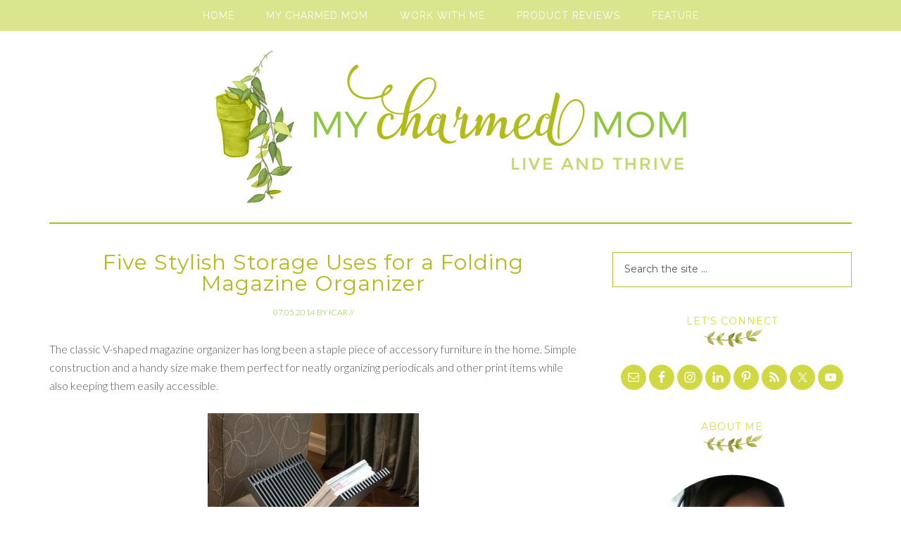

--- FILE ---
content_type: text/html; charset=UTF-8
request_url: https://mycharmedmom.com/2014/07/five-stylish-storage-uses-folding-magazine-organizer/
body_size: 14487
content:
<!DOCTYPE html>
<html lang="en-US">
<head >
<meta charset="UTF-8" />
<meta name="viewport" content="width=device-width, initial-scale=1" />
<meta name='robots' content='index, nofollow, max-image-preview:large, max-snippet:-1, max-video-preview:-1' />
	<style>img:is([sizes="auto" i], [sizes^="auto," i]) { contain-intrinsic-size: 3000px 1500px }</style>
	
	<!-- This site is optimized with the Yoast SEO plugin v26.8 - https://yoast.com/product/yoast-seo-wordpress/ -->
	<title>Five Stylish Storage Uses for a Folding Magazine Organizer - My Charmed Mom</title>
	<link rel="canonical" href="https://mycharmedmom.com/2014/07/five-stylish-storage-uses-folding-magazine-organizer/" />
	<meta property="og:locale" content="en_US" />
	<meta property="og:type" content="article" />
	<meta property="og:title" content="Five Stylish Storage Uses for a Folding Magazine Organizer - My Charmed Mom" />
	<meta property="og:description" content="The classic V-shaped magazine organizer has long been a staple piece of accessory furniture in the home. Simple construction and a handy size make them perfect for neatly organizing periodicals and other print items while also keeping them easily accessible. photo soyrce : https://www.sevilleclassics.com/ Contemporary magazine racks come in a dizzying array of sizes, shapes, and [&hellip;]" />
	<meta property="og:url" content="https://mycharmedmom.com/2014/07/five-stylish-storage-uses-folding-magazine-organizer/" />
	<meta property="og:site_name" content="My Charmed Mom" />
	<meta property="article:published_time" content="2014-07-05T21:09:25+00:00" />
	<meta property="article:modified_time" content="2018-06-20T23:54:22+00:00" />
	<meta property="og:image" content="https://mycharmedmom.com/wp-content/uploads/2014/07/fabric-storage.jpg" />
	<meta property="og:image:width" content="500" />
	<meta property="og:image:height" content="750" />
	<meta property="og:image:type" content="image/jpeg" />
	<meta name="author" content="Icar" />
	<meta name="twitter:label1" content="Written by" />
	<meta name="twitter:data1" content="Icar" />
	<meta name="twitter:label2" content="Est. reading time" />
	<meta name="twitter:data2" content="3 minutes" />
	<script type="application/ld+json" class="yoast-schema-graph">{"@context":"https://schema.org","@graph":[{"@type":"Article","@id":"https://mycharmedmom.com/2014/07/five-stylish-storage-uses-folding-magazine-organizer/#article","isPartOf":{"@id":"https://mycharmedmom.com/2014/07/five-stylish-storage-uses-folding-magazine-organizer/"},"author":{"name":"Icar","@id":"https://mycharmedmom.com/#/schema/person/b33bb8f0fb2e80b9a21f947e28fce039"},"headline":"Five Stylish Storage Uses for a Folding Magazine Organizer","datePublished":"2014-07-05T21:09:25+00:00","dateModified":"2018-06-20T23:54:22+00:00","mainEntityOfPage":{"@id":"https://mycharmedmom.com/2014/07/five-stylish-storage-uses-folding-magazine-organizer/"},"wordCount":544,"commentCount":2,"image":{"@id":"https://mycharmedmom.com/2014/07/five-stylish-storage-uses-folding-magazine-organizer/#primaryimage"},"thumbnailUrl":"https://mycharmedmom.com/wp-content/uploads/2014/07/fabric-storage.jpg","keywords":["home accessories","home and decoration","tips and tricks"],"articleSection":["Feature","Informative","Tips and Tricks"],"inLanguage":"en-US","potentialAction":[{"@type":"CommentAction","name":"Comment","target":["https://mycharmedmom.com/2014/07/five-stylish-storage-uses-folding-magazine-organizer/#respond"]}]},{"@type":"WebPage","@id":"https://mycharmedmom.com/2014/07/five-stylish-storage-uses-folding-magazine-organizer/","url":"https://mycharmedmom.com/2014/07/five-stylish-storage-uses-folding-magazine-organizer/","name":"Five Stylish Storage Uses for a Folding Magazine Organizer - My Charmed Mom","isPartOf":{"@id":"https://mycharmedmom.com/#website"},"primaryImageOfPage":{"@id":"https://mycharmedmom.com/2014/07/five-stylish-storage-uses-folding-magazine-organizer/#primaryimage"},"image":{"@id":"https://mycharmedmom.com/2014/07/five-stylish-storage-uses-folding-magazine-organizer/#primaryimage"},"thumbnailUrl":"https://mycharmedmom.com/wp-content/uploads/2014/07/fabric-storage.jpg","datePublished":"2014-07-05T21:09:25+00:00","dateModified":"2018-06-20T23:54:22+00:00","author":{"@id":"https://mycharmedmom.com/#/schema/person/b33bb8f0fb2e80b9a21f947e28fce039"},"breadcrumb":{"@id":"https://mycharmedmom.com/2014/07/five-stylish-storage-uses-folding-magazine-organizer/#breadcrumb"},"inLanguage":"en-US","potentialAction":[{"@type":"ReadAction","target":["https://mycharmedmom.com/2014/07/five-stylish-storage-uses-folding-magazine-organizer/"]}]},{"@type":"ImageObject","inLanguage":"en-US","@id":"https://mycharmedmom.com/2014/07/five-stylish-storage-uses-folding-magazine-organizer/#primaryimage","url":"https://mycharmedmom.com/wp-content/uploads/2014/07/fabric-storage.jpg","contentUrl":"https://mycharmedmom.com/wp-content/uploads/2014/07/fabric-storage.jpg","width":500,"height":750},{"@type":"BreadcrumbList","@id":"https://mycharmedmom.com/2014/07/five-stylish-storage-uses-folding-magazine-organizer/#breadcrumb","itemListElement":[{"@type":"ListItem","position":1,"name":"Home","item":"https://mycharmedmom.com/"},{"@type":"ListItem","position":2,"name":"Five Stylish Storage Uses for a Folding Magazine Organizer"}]},{"@type":"WebSite","@id":"https://mycharmedmom.com/#website","url":"https://mycharmedmom.com/","name":"My Charmed Mom","description":"Live &amp; Thrive","potentialAction":[{"@type":"SearchAction","target":{"@type":"EntryPoint","urlTemplate":"https://mycharmedmom.com/?s={search_term_string}"},"query-input":{"@type":"PropertyValueSpecification","valueRequired":true,"valueName":"search_term_string"}}],"inLanguage":"en-US"},{"@type":"Person","@id":"https://mycharmedmom.com/#/schema/person/b33bb8f0fb2e80b9a21f947e28fce039","name":"Icar","image":{"@type":"ImageObject","inLanguage":"en-US","@id":"https://mycharmedmom.com/#/schema/person/image/","url":"https://secure.gravatar.com/avatar/507d7f3766fe6e9fc244fccb181d7d048809ab903085bdfb7c93d1c20dfcdf3f?s=96&d=identicon&r=g","contentUrl":"https://secure.gravatar.com/avatar/507d7f3766fe6e9fc244fccb181d7d048809ab903085bdfb7c93d1c20dfcdf3f?s=96&d=identicon&r=g","caption":"Icar"},"description":"For Icar, life is made up of small pleasures, happiness is made up of tiny successes. She dreams of a simple life and believes that everyday is always a new day-to be thankful for, to make a difference and be a blessing to others. .","sameAs":["https://x.com/mycharmedmom"],"url":"https://mycharmedmom.com/author/icarpm/"}]}</script>
	<!-- / Yoast SEO plugin. -->


<link rel='dns-prefetch' href='//fonts.googleapis.com' />
<link rel='dns-prefetch' href='//www.googletagmanager.com' />
<link rel='dns-prefetch' href='//pagead2.googlesyndication.com' />
<link rel="alternate" type="application/rss+xml" title="My Charmed Mom &raquo; Feed" href="https://mycharmedmom.com/feed/" />
<link rel="alternate" type="application/rss+xml" title="My Charmed Mom &raquo; Comments Feed" href="https://mycharmedmom.com/comments/feed/" />
<link rel="alternate" type="application/rss+xml" title="My Charmed Mom &raquo; Five Stylish Storage Uses for a Folding Magazine Organizer Comments Feed" href="https://mycharmedmom.com/2014/07/five-stylish-storage-uses-folding-magazine-organizer/feed/" />
<script type="text/javascript">
/* <![CDATA[ */
window._wpemojiSettings = {"baseUrl":"https:\/\/s.w.org\/images\/core\/emoji\/16.0.1\/72x72\/","ext":".png","svgUrl":"https:\/\/s.w.org\/images\/core\/emoji\/16.0.1\/svg\/","svgExt":".svg","source":{"concatemoji":"https:\/\/mycharmedmom.com\/wp-includes\/js\/wp-emoji-release.min.js?ver=6.8.3"}};
/*! This file is auto-generated */
!function(s,n){var o,i,e;function c(e){try{var t={supportTests:e,timestamp:(new Date).valueOf()};sessionStorage.setItem(o,JSON.stringify(t))}catch(e){}}function p(e,t,n){e.clearRect(0,0,e.canvas.width,e.canvas.height),e.fillText(t,0,0);var t=new Uint32Array(e.getImageData(0,0,e.canvas.width,e.canvas.height).data),a=(e.clearRect(0,0,e.canvas.width,e.canvas.height),e.fillText(n,0,0),new Uint32Array(e.getImageData(0,0,e.canvas.width,e.canvas.height).data));return t.every(function(e,t){return e===a[t]})}function u(e,t){e.clearRect(0,0,e.canvas.width,e.canvas.height),e.fillText(t,0,0);for(var n=e.getImageData(16,16,1,1),a=0;a<n.data.length;a++)if(0!==n.data[a])return!1;return!0}function f(e,t,n,a){switch(t){case"flag":return n(e,"\ud83c\udff3\ufe0f\u200d\u26a7\ufe0f","\ud83c\udff3\ufe0f\u200b\u26a7\ufe0f")?!1:!n(e,"\ud83c\udde8\ud83c\uddf6","\ud83c\udde8\u200b\ud83c\uddf6")&&!n(e,"\ud83c\udff4\udb40\udc67\udb40\udc62\udb40\udc65\udb40\udc6e\udb40\udc67\udb40\udc7f","\ud83c\udff4\u200b\udb40\udc67\u200b\udb40\udc62\u200b\udb40\udc65\u200b\udb40\udc6e\u200b\udb40\udc67\u200b\udb40\udc7f");case"emoji":return!a(e,"\ud83e\udedf")}return!1}function g(e,t,n,a){var r="undefined"!=typeof WorkerGlobalScope&&self instanceof WorkerGlobalScope?new OffscreenCanvas(300,150):s.createElement("canvas"),o=r.getContext("2d",{willReadFrequently:!0}),i=(o.textBaseline="top",o.font="600 32px Arial",{});return e.forEach(function(e){i[e]=t(o,e,n,a)}),i}function t(e){var t=s.createElement("script");t.src=e,t.defer=!0,s.head.appendChild(t)}"undefined"!=typeof Promise&&(o="wpEmojiSettingsSupports",i=["flag","emoji"],n.supports={everything:!0,everythingExceptFlag:!0},e=new Promise(function(e){s.addEventListener("DOMContentLoaded",e,{once:!0})}),new Promise(function(t){var n=function(){try{var e=JSON.parse(sessionStorage.getItem(o));if("object"==typeof e&&"number"==typeof e.timestamp&&(new Date).valueOf()<e.timestamp+604800&&"object"==typeof e.supportTests)return e.supportTests}catch(e){}return null}();if(!n){if("undefined"!=typeof Worker&&"undefined"!=typeof OffscreenCanvas&&"undefined"!=typeof URL&&URL.createObjectURL&&"undefined"!=typeof Blob)try{var e="postMessage("+g.toString()+"("+[JSON.stringify(i),f.toString(),p.toString(),u.toString()].join(",")+"));",a=new Blob([e],{type:"text/javascript"}),r=new Worker(URL.createObjectURL(a),{name:"wpTestEmojiSupports"});return void(r.onmessage=function(e){c(n=e.data),r.terminate(),t(n)})}catch(e){}c(n=g(i,f,p,u))}t(n)}).then(function(e){for(var t in e)n.supports[t]=e[t],n.supports.everything=n.supports.everything&&n.supports[t],"flag"!==t&&(n.supports.everythingExceptFlag=n.supports.everythingExceptFlag&&n.supports[t]);n.supports.everythingExceptFlag=n.supports.everythingExceptFlag&&!n.supports.flag,n.DOMReady=!1,n.readyCallback=function(){n.DOMReady=!0}}).then(function(){return e}).then(function(){var e;n.supports.everything||(n.readyCallback(),(e=n.source||{}).concatemoji?t(e.concatemoji):e.wpemoji&&e.twemoji&&(t(e.twemoji),t(e.wpemoji)))}))}((window,document),window._wpemojiSettings);
/* ]]> */
</script>
<link rel='stylesheet' id='style_main-css' href='https://mycharmedmom.com/wp-content/plugins/wp-gif-player/style.css?ver=1511241796' type='text/css' media='all' />
<link rel='stylesheet' id='magazine-pro-theme-css' href='https://mycharmedmom.com/wp-content/themes/magazine-pro/style.css?ver=3.1' type='text/css' media='all' />
<style id='wp-emoji-styles-inline-css' type='text/css'>

	img.wp-smiley, img.emoji {
		display: inline !important;
		border: none !important;
		box-shadow: none !important;
		height: 1em !important;
		width: 1em !important;
		margin: 0 0.07em !important;
		vertical-align: -0.1em !important;
		background: none !important;
		padding: 0 !important;
	}
</style>
<link rel='stylesheet' id='wp-block-library-css' href='https://mycharmedmom.com/wp-includes/css/dist/block-library/style.min.css?ver=6.8.3' type='text/css' media='all' />
<style id='classic-theme-styles-inline-css' type='text/css'>
/*! This file is auto-generated */
.wp-block-button__link{color:#fff;background-color:#32373c;border-radius:9999px;box-shadow:none;text-decoration:none;padding:calc(.667em + 2px) calc(1.333em + 2px);font-size:1.125em}.wp-block-file__button{background:#32373c;color:#fff;text-decoration:none}
</style>
<style id='global-styles-inline-css' type='text/css'>
:root{--wp--preset--aspect-ratio--square: 1;--wp--preset--aspect-ratio--4-3: 4/3;--wp--preset--aspect-ratio--3-4: 3/4;--wp--preset--aspect-ratio--3-2: 3/2;--wp--preset--aspect-ratio--2-3: 2/3;--wp--preset--aspect-ratio--16-9: 16/9;--wp--preset--aspect-ratio--9-16: 9/16;--wp--preset--color--black: #000000;--wp--preset--color--cyan-bluish-gray: #abb8c3;--wp--preset--color--white: #ffffff;--wp--preset--color--pale-pink: #f78da7;--wp--preset--color--vivid-red: #cf2e2e;--wp--preset--color--luminous-vivid-orange: #ff6900;--wp--preset--color--luminous-vivid-amber: #fcb900;--wp--preset--color--light-green-cyan: #7bdcb5;--wp--preset--color--vivid-green-cyan: #00d084;--wp--preset--color--pale-cyan-blue: #8ed1fc;--wp--preset--color--vivid-cyan-blue: #0693e3;--wp--preset--color--vivid-purple: #9b51e0;--wp--preset--gradient--vivid-cyan-blue-to-vivid-purple: linear-gradient(135deg,rgba(6,147,227,1) 0%,rgb(155,81,224) 100%);--wp--preset--gradient--light-green-cyan-to-vivid-green-cyan: linear-gradient(135deg,rgb(122,220,180) 0%,rgb(0,208,130) 100%);--wp--preset--gradient--luminous-vivid-amber-to-luminous-vivid-orange: linear-gradient(135deg,rgba(252,185,0,1) 0%,rgba(255,105,0,1) 100%);--wp--preset--gradient--luminous-vivid-orange-to-vivid-red: linear-gradient(135deg,rgba(255,105,0,1) 0%,rgb(207,46,46) 100%);--wp--preset--gradient--very-light-gray-to-cyan-bluish-gray: linear-gradient(135deg,rgb(238,238,238) 0%,rgb(169,184,195) 100%);--wp--preset--gradient--cool-to-warm-spectrum: linear-gradient(135deg,rgb(74,234,220) 0%,rgb(151,120,209) 20%,rgb(207,42,186) 40%,rgb(238,44,130) 60%,rgb(251,105,98) 80%,rgb(254,248,76) 100%);--wp--preset--gradient--blush-light-purple: linear-gradient(135deg,rgb(255,206,236) 0%,rgb(152,150,240) 100%);--wp--preset--gradient--blush-bordeaux: linear-gradient(135deg,rgb(254,205,165) 0%,rgb(254,45,45) 50%,rgb(107,0,62) 100%);--wp--preset--gradient--luminous-dusk: linear-gradient(135deg,rgb(255,203,112) 0%,rgb(199,81,192) 50%,rgb(65,88,208) 100%);--wp--preset--gradient--pale-ocean: linear-gradient(135deg,rgb(255,245,203) 0%,rgb(182,227,212) 50%,rgb(51,167,181) 100%);--wp--preset--gradient--electric-grass: linear-gradient(135deg,rgb(202,248,128) 0%,rgb(113,206,126) 100%);--wp--preset--gradient--midnight: linear-gradient(135deg,rgb(2,3,129) 0%,rgb(40,116,252) 100%);--wp--preset--font-size--small: 13px;--wp--preset--font-size--medium: 20px;--wp--preset--font-size--large: 36px;--wp--preset--font-size--x-large: 42px;--wp--preset--spacing--20: 0.44rem;--wp--preset--spacing--30: 0.67rem;--wp--preset--spacing--40: 1rem;--wp--preset--spacing--50: 1.5rem;--wp--preset--spacing--60: 2.25rem;--wp--preset--spacing--70: 3.38rem;--wp--preset--spacing--80: 5.06rem;--wp--preset--shadow--natural: 6px 6px 9px rgba(0, 0, 0, 0.2);--wp--preset--shadow--deep: 12px 12px 50px rgba(0, 0, 0, 0.4);--wp--preset--shadow--sharp: 6px 6px 0px rgba(0, 0, 0, 0.2);--wp--preset--shadow--outlined: 6px 6px 0px -3px rgba(255, 255, 255, 1), 6px 6px rgba(0, 0, 0, 1);--wp--preset--shadow--crisp: 6px 6px 0px rgba(0, 0, 0, 1);}:where(.is-layout-flex){gap: 0.5em;}:where(.is-layout-grid){gap: 0.5em;}body .is-layout-flex{display: flex;}.is-layout-flex{flex-wrap: wrap;align-items: center;}.is-layout-flex > :is(*, div){margin: 0;}body .is-layout-grid{display: grid;}.is-layout-grid > :is(*, div){margin: 0;}:where(.wp-block-columns.is-layout-flex){gap: 2em;}:where(.wp-block-columns.is-layout-grid){gap: 2em;}:where(.wp-block-post-template.is-layout-flex){gap: 1.25em;}:where(.wp-block-post-template.is-layout-grid){gap: 1.25em;}.has-black-color{color: var(--wp--preset--color--black) !important;}.has-cyan-bluish-gray-color{color: var(--wp--preset--color--cyan-bluish-gray) !important;}.has-white-color{color: var(--wp--preset--color--white) !important;}.has-pale-pink-color{color: var(--wp--preset--color--pale-pink) !important;}.has-vivid-red-color{color: var(--wp--preset--color--vivid-red) !important;}.has-luminous-vivid-orange-color{color: var(--wp--preset--color--luminous-vivid-orange) !important;}.has-luminous-vivid-amber-color{color: var(--wp--preset--color--luminous-vivid-amber) !important;}.has-light-green-cyan-color{color: var(--wp--preset--color--light-green-cyan) !important;}.has-vivid-green-cyan-color{color: var(--wp--preset--color--vivid-green-cyan) !important;}.has-pale-cyan-blue-color{color: var(--wp--preset--color--pale-cyan-blue) !important;}.has-vivid-cyan-blue-color{color: var(--wp--preset--color--vivid-cyan-blue) !important;}.has-vivid-purple-color{color: var(--wp--preset--color--vivid-purple) !important;}.has-black-background-color{background-color: var(--wp--preset--color--black) !important;}.has-cyan-bluish-gray-background-color{background-color: var(--wp--preset--color--cyan-bluish-gray) !important;}.has-white-background-color{background-color: var(--wp--preset--color--white) !important;}.has-pale-pink-background-color{background-color: var(--wp--preset--color--pale-pink) !important;}.has-vivid-red-background-color{background-color: var(--wp--preset--color--vivid-red) !important;}.has-luminous-vivid-orange-background-color{background-color: var(--wp--preset--color--luminous-vivid-orange) !important;}.has-luminous-vivid-amber-background-color{background-color: var(--wp--preset--color--luminous-vivid-amber) !important;}.has-light-green-cyan-background-color{background-color: var(--wp--preset--color--light-green-cyan) !important;}.has-vivid-green-cyan-background-color{background-color: var(--wp--preset--color--vivid-green-cyan) !important;}.has-pale-cyan-blue-background-color{background-color: var(--wp--preset--color--pale-cyan-blue) !important;}.has-vivid-cyan-blue-background-color{background-color: var(--wp--preset--color--vivid-cyan-blue) !important;}.has-vivid-purple-background-color{background-color: var(--wp--preset--color--vivid-purple) !important;}.has-black-border-color{border-color: var(--wp--preset--color--black) !important;}.has-cyan-bluish-gray-border-color{border-color: var(--wp--preset--color--cyan-bluish-gray) !important;}.has-white-border-color{border-color: var(--wp--preset--color--white) !important;}.has-pale-pink-border-color{border-color: var(--wp--preset--color--pale-pink) !important;}.has-vivid-red-border-color{border-color: var(--wp--preset--color--vivid-red) !important;}.has-luminous-vivid-orange-border-color{border-color: var(--wp--preset--color--luminous-vivid-orange) !important;}.has-luminous-vivid-amber-border-color{border-color: var(--wp--preset--color--luminous-vivid-amber) !important;}.has-light-green-cyan-border-color{border-color: var(--wp--preset--color--light-green-cyan) !important;}.has-vivid-green-cyan-border-color{border-color: var(--wp--preset--color--vivid-green-cyan) !important;}.has-pale-cyan-blue-border-color{border-color: var(--wp--preset--color--pale-cyan-blue) !important;}.has-vivid-cyan-blue-border-color{border-color: var(--wp--preset--color--vivid-cyan-blue) !important;}.has-vivid-purple-border-color{border-color: var(--wp--preset--color--vivid-purple) !important;}.has-vivid-cyan-blue-to-vivid-purple-gradient-background{background: var(--wp--preset--gradient--vivid-cyan-blue-to-vivid-purple) !important;}.has-light-green-cyan-to-vivid-green-cyan-gradient-background{background: var(--wp--preset--gradient--light-green-cyan-to-vivid-green-cyan) !important;}.has-luminous-vivid-amber-to-luminous-vivid-orange-gradient-background{background: var(--wp--preset--gradient--luminous-vivid-amber-to-luminous-vivid-orange) !important;}.has-luminous-vivid-orange-to-vivid-red-gradient-background{background: var(--wp--preset--gradient--luminous-vivid-orange-to-vivid-red) !important;}.has-very-light-gray-to-cyan-bluish-gray-gradient-background{background: var(--wp--preset--gradient--very-light-gray-to-cyan-bluish-gray) !important;}.has-cool-to-warm-spectrum-gradient-background{background: var(--wp--preset--gradient--cool-to-warm-spectrum) !important;}.has-blush-light-purple-gradient-background{background: var(--wp--preset--gradient--blush-light-purple) !important;}.has-blush-bordeaux-gradient-background{background: var(--wp--preset--gradient--blush-bordeaux) !important;}.has-luminous-dusk-gradient-background{background: var(--wp--preset--gradient--luminous-dusk) !important;}.has-pale-ocean-gradient-background{background: var(--wp--preset--gradient--pale-ocean) !important;}.has-electric-grass-gradient-background{background: var(--wp--preset--gradient--electric-grass) !important;}.has-midnight-gradient-background{background: var(--wp--preset--gradient--midnight) !important;}.has-small-font-size{font-size: var(--wp--preset--font-size--small) !important;}.has-medium-font-size{font-size: var(--wp--preset--font-size--medium) !important;}.has-large-font-size{font-size: var(--wp--preset--font-size--large) !important;}.has-x-large-font-size{font-size: var(--wp--preset--font-size--x-large) !important;}
:where(.wp-block-post-template.is-layout-flex){gap: 1.25em;}:where(.wp-block-post-template.is-layout-grid){gap: 1.25em;}
:where(.wp-block-columns.is-layout-flex){gap: 2em;}:where(.wp-block-columns.is-layout-grid){gap: 2em;}
:root :where(.wp-block-pullquote){font-size: 1.5em;line-height: 1.6;}
</style>
<link rel='stylesheet' id='wp-components-css' href='https://mycharmedmom.com/wp-includes/css/dist/components/style.min.css?ver=6.8.3' type='text/css' media='all' />
<link rel='stylesheet' id='godaddy-styles-css' href='https://mycharmedmom.com/wp-content/mu-plugins/vendor/wpex/godaddy-launch/includes/Dependencies/GoDaddy/Styles/build/latest.css?ver=2.0.2' type='text/css' media='all' />
<link rel='stylesheet' id='dashicons-css' href='https://mycharmedmom.com/wp-includes/css/dashicons.min.css?ver=6.8.3' type='text/css' media='all' />
<link rel='stylesheet' id='google-fonts-css' href='//fonts.googleapis.com/css?family=Roboto%3A300%2C400%7CRaleway%3A400%2C500%2C900&#038;ver=3.1' type='text/css' media='all' />
<link rel='stylesheet' id='simple-social-icons-font-css' href='https://mycharmedmom.com/wp-content/plugins/simple-social-icons/css/style.css?ver=4.0.0' type='text/css' media='all' />
<script type="text/javascript" src="https://mycharmedmom.com/wp-includes/js/jquery/jquery.min.js?ver=3.7.1" id="jquery-core-js"></script>
<script type="text/javascript" src="https://mycharmedmom.com/wp-includes/js/jquery/jquery-migrate.min.js?ver=3.4.1" id="jquery-migrate-js"></script>
<script type="text/javascript" src="https://mycharmedmom.com/wp-content/themes/magazine-pro/js/entry-date.js?ver=1.0.0" id="magazine-entry-date-js"></script>
<script type="text/javascript" src="https://mycharmedmom.com/wp-content/themes/magazine-pro/js/responsive-menu.js?ver=1.0.0" id="magazine-responsive-menu-js"></script>
<link rel="https://api.w.org/" href="https://mycharmedmom.com/wp-json/" /><link rel="alternate" title="JSON" type="application/json" href="https://mycharmedmom.com/wp-json/wp/v2/posts/14898" /><link rel="EditURI" type="application/rsd+xml" title="RSD" href="https://mycharmedmom.com/xmlrpc.php?rsd" />
<meta name="generator" content="WordPress 6.8.3" />
<link rel='shortlink' href='https://mycharmedmom.com/?p=14898' />
<link rel="alternate" title="oEmbed (JSON)" type="application/json+oembed" href="https://mycharmedmom.com/wp-json/oembed/1.0/embed?url=https%3A%2F%2Fmycharmedmom.com%2F2014%2F07%2Ffive-stylish-storage-uses-folding-magazine-organizer%2F" />
<link rel="alternate" title="oEmbed (XML)" type="text/xml+oembed" href="https://mycharmedmom.com/wp-json/oembed/1.0/embed?url=https%3A%2F%2Fmycharmedmom.com%2F2014%2F07%2Ffive-stylish-storage-uses-folding-magazine-organizer%2F&#038;format=xml" />
<meta name="generator" content="Site Kit by Google 1.171.0" /><link rel="icon" href="https://mycharmedmom.com/wp-content/themes/magazine-pro/images/favicon.ico" />
<link rel="pingback" href="https://mycharmedmom.com/xmlrpc.php" />
<script>
  (function(i,s,o,g,r,a,m){i['GoogleAnalyticsObject']=r;i[r]=i[r]||function(){
  (i[r].q=i[r].q||[]).push(arguments)},i[r].l=1*new Date();a=s.createElement(o),
  m=s.getElementsByTagName(o)[0];a.async=1;a.src=g;m.parentNode.insertBefore(a,m)
  })(window,document,'script','//www.google-analytics.com/analytics.js','ga');

  ga('create', 'UA-29727693-1', 'auto');
  ga('send', 'pageview');

</script><style type="text/css">.site-title a { background: url(https://mycharmedmom.com/wp-content/uploads/2015/08/cropped-header.png) no-repeat !important; }</style>

<!-- Google AdSense meta tags added by Site Kit -->
<meta name="google-adsense-platform-account" content="ca-host-pub-2644536267352236">
<meta name="google-adsense-platform-domain" content="sitekit.withgoogle.com">
<!-- End Google AdSense meta tags added by Site Kit -->

<!-- Google AdSense snippet added by Site Kit -->
<script type="text/javascript" async="async" src="https://pagead2.googlesyndication.com/pagead/js/adsbygoogle.js?client=ca-pub-5160409284283330&amp;host=ca-host-pub-2644536267352236" crossorigin="anonymous"></script>

<!-- End Google AdSense snippet added by Site Kit -->
</head>
<body class="wp-singular post-template-default single single-post postid-14898 single-format-standard wp-theme-genesis wp-child-theme-magazine-pro custom-header header-image header-full-width content-sidebar genesis-breadcrumbs-hidden genesis-footer-widgets-hidden primary-nav"><div class="site-container"><nav class="nav-primary" aria-label="Main"><div class="wrap"><ul id="menu-menu-above-header" class="menu genesis-nav-menu menu-primary"><li id="menu-item-15913" class="menu-item menu-item-type-custom menu-item-object-custom menu-item-home menu-item-15913"><a href="https://mycharmedmom.com/"><span >Home</span></a></li>
<li id="menu-item-15916" class="menu-item menu-item-type-post_type menu-item-object-page menu-item-15916"><a href="https://mycharmedmom.com/charmed-mom/"><span >My Charmed Mom</span></a></li>
<li id="menu-item-15914" class="menu-item menu-item-type-post_type menu-item-object-page menu-item-has-children menu-item-15914"><a href="https://mycharmedmom.com/contact/"><span >Work with Me</span></a>
<ul class="sub-menu">
	<li id="menu-item-25370" class="menu-item menu-item-type-post_type menu-item-object-page menu-item-25370"><a href="https://mycharmedmom.com/contact/"><span >Contact</span></a></li>
	<li id="menu-item-15915" class="menu-item menu-item-type-post_type menu-item-object-page menu-item-15915"><a href="https://mycharmedmom.com/media-kit/"><span >Media Kit</span></a></li>
	<li id="menu-item-24857" class="menu-item menu-item-type-post_type menu-item-object-page menu-item-24857"><a href="https://mycharmedmom.com/disclosure/"><span >Disclosure Policy</span></a></li>
	<li id="menu-item-24856" class="menu-item menu-item-type-post_type menu-item-object-page menu-item-24856"><a href="https://mycharmedmom.com/privacy-policy/"><span >Privacy Policy</span></a></li>
</ul>
</li>
<li id="menu-item-9845" class="menu-item menu-item-type-taxonomy menu-item-object-category menu-item-has-children menu-item-9845"><a href="https://mycharmedmom.com/category/reviews-2/"><span >Product Reviews</span></a>
<ul class="sub-menu">
	<li id="menu-item-13229" class="menu-item menu-item-type-taxonomy menu-item-object-category menu-item-13229"><a href="https://mycharmedmom.com/category/reviews-2/home-reviews-2/"><span >For the Home</span></a></li>
	<li id="menu-item-13228" class="menu-item menu-item-type-taxonomy menu-item-object-category menu-item-13228"><a href="https://mycharmedmom.com/category/reviews-2/babies-and-kids/"><span >Babies and Kids</span></a></li>
	<li id="menu-item-13230" class="menu-item menu-item-type-taxonomy menu-item-object-category menu-item-13230"><a href="https://mycharmedmom.com/category/reviews-2/lifestyle-and-beauty/"><span >Lifestyle and Beauty</span></a></li>
	<li id="menu-item-13231" class="menu-item menu-item-type-taxonomy menu-item-object-category menu-item-13231"><a href="https://mycharmedmom.com/category/reviews-2/travel-and-events/"><span >Travel and Events</span></a></li>
</ul>
</li>
<li id="menu-item-24858" class="menu-item menu-item-type-taxonomy menu-item-object-category current-post-ancestor current-menu-parent current-post-parent menu-item-has-children menu-item-24858"><a href="https://mycharmedmom.com/category/feature-2/"><span >Feature</span></a>
<ul class="sub-menu">
	<li id="menu-item-15045" class="menu-item menu-item-type-taxonomy menu-item-object-category menu-item-15045"><a href="https://mycharmedmom.com/category/recipes/"><span >Recipes</span></a></li>
	<li id="menu-item-9846" class="menu-item menu-item-type-taxonomy menu-item-object-category current-post-ancestor current-menu-parent current-post-parent menu-item-9846"><a href="https://mycharmedmom.com/category/tips-and-tricks/"><span >Tips and Tricks</span></a></li>
	<li id="menu-item-9839" class="menu-item menu-item-type-taxonomy menu-item-object-category menu-item-has-children menu-item-9839"><a href="https://mycharmedmom.com/category/home-and-family/"><span >Home and Family</span></a>
	<ul class="sub-menu">
		<li id="menu-item-9841" class="menu-item menu-item-type-taxonomy menu-item-object-category menu-item-9841"><a href="https://mycharmedmom.com/category/milestones-2/"><span >Milestones</span></a></li>
	</ul>
</li>
	<li id="menu-item-9840" class="menu-item menu-item-type-taxonomy menu-item-object-category current-post-ancestor current-menu-parent current-post-parent menu-item-9840"><a href="https://mycharmedmom.com/category/informative-2/"><span >Informative</span></a></li>
</ul>
</li>
</ul></div></nav><header class="site-header"><div class="wrap"><div class="title-area"><p class="site-title"><a href="https://mycharmedmom.com/">My Charmed Mom</a></p><p class="site-description">Live &amp; Thrive</p></div></div></header><div class="site-inner"><div class="content-sidebar-wrap"><main class="content"><article class="post-14898 post type-post status-publish format-standard has-post-thumbnail category-feature-2 category-informative-2 category-tips-and-tricks tag-home-accessories tag-home-and-decoration tag-tips-and-tricks-2 entry" aria-label="Five Stylish Storage Uses for a Folding Magazine Organizer"><header class="entry-header"><h1 class="entry-title">Five Stylish Storage Uses for a Folding Magazine Organizer</h1>
<p class="entry-meta"><time class="entry-time">07.05.2014</time> <span class="by">by</span> <span class="entry-author"><a href="https://mycharmedmom.com/author/icarpm/" class="entry-author-link" rel="author"><span class="entry-author-name">Icar</span></a></span> //  </p></header><div class="entry-content"><p>The classic V-shaped magazine organizer has long been a staple piece of accessory furniture in the home. Simple construction and a handy size make them perfect for neatly organizing periodicals and other print items while also keeping them easily accessible.</p>
<p><a href="https://mycharmedmom.com/wp-content/uploads/2014/07/uses-of-magazine-rack.jpg"><img decoding="async" class="aligncenter size-medium wp-image-14899" src="https://mycharmedmom.com/wp-content/uploads/2014/07/uses-of-magazine-rack-300x300.jpg" alt="uses of magazine rack" width="300" height="300" /></a></p>
<p style="text-align: center;"><span style="font-size: 8px;">photo soyrce : https://www.sevilleclassics.com/</span></p>
<p>Contemporary magazine racks come in a dizzying array of sizes, shapes, and materials, but the stylish simplicity of the time-honored V-shaped rack&#8211;and its convenient folding design&#8211;have maintained the popularity of this iconic organizer. While perfect for periodicals, this ingenious little piece of furniture also makes a great ad hoc piece for any space in the home that needs just a little extra organization.</p>
<p><em><strong>1. Cradling Craft Materials and Books</strong></em></p>
<p>These small racks are the ideal size for setting next to your coziest knitting chair or incorporating into your home crafting corner. In addition to holding your current collection of tutorial texts and pattern books, these small organizers can help you keep your in-progress projects close at hand&#8211;and neatly tucked away.</p>
<p><a href="https://mycharmedmom.com/wp-content/uploads/2014/07/fabric-storage.jpg"><img decoding="async" width="500" height="750" class="aligncenter size-full wp-image-14900" style="width: 400px; height: 600px;" src="https://mycharmedmom.com/wp-content/uploads/2014/07/fabric-storage.jpg" alt="fabric-storage" srcset="https://mycharmedmom.com/wp-content/uploads/2014/07/fabric-storage.jpg 500w, https://mycharmedmom.com/wp-content/uploads/2014/07/fabric-storage-200x300.jpg 200w" sizes="(max-width: 500px) 100vw, 500px" /></a></p>
<p style="text-align: center;"><span style="font-size: 8px;">photo source : http://www.homedit.com</span></p>
<p><em><strong>2. Kitchen Cook Book Caddy</strong></em></p>
<p>Whether you have just a few old reliable books or an entire library of recipes and culinary guides, folding racks are great for keeping your current kitchen manuals handily visible&#8211;while protecting them from water, wear and staining.</p>
<p><em><strong>3. Kid Coordination</strong></em></p>
<p>Magazine organizers make a great small-scale solution for kid spaces and children&#8217;s rooms. As well as being perfect for storing comic books and softbound texts, a magazine rack can provide a simple way to keep track of crucial school texts, library books, and even pending homework projects. Even if the rest of your child&#8217;s room is complete chaos, a small rack set aside to house the essentials can help maintain a little piece of organized space&#8211;and hopefully bring an end to frantic last-minute searching for important materials.</p>
<p><em><strong>4. Elegant Entryway Umbrella Storage</strong></em></p>
<p>Leaving behind conventional uses for a moment, folding magazine racks can also make a nicely understated choice for housing entryway umbrellas. Make sure to choose an organizer with an open-slat design that will allow wet fabrics to dry quickly, as well as waterproof materials to prevent warping, staining, or rusting caused by excess moisture. Many modern stands employ a convincing wood composite that looks just like classic hardwood, but will not be prone to warping, rot, or water damage.</p>
<p><em><strong>5. Easy-Access &#8220;To-Do&#8221; Rack for the Modern Office</strong></em></p>
<p>Kids are not the only ones who could use a little extra help keeping track of their current must-do projects. Folding magazine racks make a great open-air option for keeping your time-sensitive papers visible yet organized. Small enough to stow just next to your desk space and open enough to make sure that you do not lose track of anything, magazine racks make a good alternative to desk organizers that take up valuable surface workspace.</p>
<p><a href="https://mycharmedmom.com/wp-content/uploads/2014/07/magazine-rack-uses.jpg"><img loading="lazy" decoding="async" class="aligncenter size-full wp-image-14901" src="https://mycharmedmom.com/wp-content/uploads/2014/07/magazine-rack-uses.jpg" alt="magazine rack uses" width="360" height="480" srcset="https://mycharmedmom.com/wp-content/uploads/2014/07/magazine-rack-uses.jpg 360w, https://mycharmedmom.com/wp-content/uploads/2014/07/magazine-rack-uses-225x300.jpg 225w" sizes="auto, (max-width: 360px) 100vw, 360px" /></a></p>
<p style="text-align: center;"><span style="font-size: 8px;">photo source : http://www.homedit.com/</span></p>
<p><strong>An Adaptable Classic</strong></p>
<p>From the living room to the kitchen, kids&#8217; rooms, office spaces, and entryways, this classic organizing piece has a simple chic and remarkable adaptability. While even compact bookshelves can take up excess space, these small racks are equally at home on the floor or on the counter&#8211;and when not in use conveniently fold up for easy, no-nonsense storage.</p>
<!--<rdf:RDF xmlns:rdf="http://www.w3.org/1999/02/22-rdf-syntax-ns#"
			xmlns:dc="http://purl.org/dc/elements/1.1/"
			xmlns:trackback="http://madskills.com/public/xml/rss/module/trackback/">
		<rdf:Description rdf:about="https://mycharmedmom.com/2014/07/five-stylish-storage-uses-folding-magazine-organizer/"
    dc:identifier="https://mycharmedmom.com/2014/07/five-stylish-storage-uses-folding-magazine-organizer/"
    dc:title="Five Stylish Storage Uses for a Folding Magazine Organizer"
    trackback:ping="https://mycharmedmom.com/2014/07/five-stylish-storage-uses-folding-magazine-organizer/trackback/" />
</rdf:RDF>-->
</div><footer class="entry-footer"><p class="entry-meta"><span class="entry-categories">Filed Under: <a href="https://mycharmedmom.com/category/feature-2/" rel="category tag">Feature</a>, <a href="https://mycharmedmom.com/category/informative-2/" rel="category tag">Informative</a>, <a href="https://mycharmedmom.com/category/tips-and-tricks/" rel="category tag">Tips and Tricks</a></span> <span class="entry-tags">Tagged With: <a href="https://mycharmedmom.com/tag/home-accessories/" rel="tag">home accessories</a>, <a href="https://mycharmedmom.com/tag/home-and-decoration/" rel="tag">home and decoration</a>, <a href="https://mycharmedmom.com/tag/tips-and-tricks-2/" rel="tag">tips and tricks</a></span></p></footer></article><div class="entry-comments" id="comments"><h3>Comments</h3><ol class="comment-list">
	<li class="comment even thread-even depth-1" id="comment-12025">
	<article id="article-comment-12025">

		
		<header class="comment-header">
			<p class="comment-author">
				<img alt='' src='https://secure.gravatar.com/avatar/0a9463dfc496a8c9289a9e7806b0f551ab479b20a2c1a9119943e16b3fd6357c?s=100&#038;d=identicon&#038;r=g' srcset='https://secure.gravatar.com/avatar/0a9463dfc496a8c9289a9e7806b0f551ab479b20a2c1a9119943e16b3fd6357c?s=200&#038;d=identicon&#038;r=g 2x' class='avatar avatar-100 photo' height='100' width='100' loading='lazy' decoding='async'/><span class="comment-author-name"><a href="http://www.JessicaLaurenVine.com" class="comment-author-link" rel="external nofollow">Jessica Lauren Vine</a></span> <span class="says">says</span>			</p>

			<p class="comment-meta"><time class="comment-time"><a class="comment-time-link" href="https://mycharmedmom.com/2014/07/five-stylish-storage-uses-folding-magazine-organizer/#comment-12025">September 17, 2014 at 12:22 pm</a></time></p>		</header>

		<div class="comment-content">
			
			<p>Cool ideas. I really need to get better at being crafty! lol</p>
		</div>

		
		
	</article>
	</li><!-- #comment-## -->

	<li class="comment odd alt thread-odd thread-alt depth-1" id="comment-13234">
	<article id="article-comment-13234">

		
		<header class="comment-header">
			<p class="comment-author">
				<img alt='' src='https://secure.gravatar.com/avatar/f6ef136ca7a384ec2797d8af8e36a0fdfd29eafca3f0de6f3d9f0168310b2298?s=100&#038;d=identicon&#038;r=g' srcset='https://secure.gravatar.com/avatar/f6ef136ca7a384ec2797d8af8e36a0fdfd29eafca3f0de6f3d9f0168310b2298?s=200&#038;d=identicon&#038;r=g 2x' class='avatar avatar-100 photo' height='100' width='100' loading='lazy' decoding='async'/><span class="comment-author-name">sheila ressel</span> <span class="says">says</span>			</p>

			<p class="comment-meta"><time class="comment-time"><a class="comment-time-link" href="https://mycharmedmom.com/2014/07/five-stylish-storage-uses-folding-magazine-organizer/#comment-13234">February 15, 2015 at 10:33 am</a></time></p>		</header>

		<div class="comment-content">
			
			<p>	What great ideas! I have an old magazine rack that I&#039;m going to put to use using one of the ideas you gave. Thanks a lot!</p>
		</div>

		
		
	</article>
	</li><!-- #comment-## -->
</ol></div></main><aside class="sidebar sidebar-primary widget-area" role="complementary" aria-label="Primary Sidebar"><section id="search-3" class="widget widget_search"><div class="widget-wrap"><form class="search-form" method="get" action="https://mycharmedmom.com/" role="search"><input class="search-form-input" type="search" name="s" id="searchform-1" placeholder="Search the site ..."><input class="search-form-submit" type="submit" value="Search"><meta content="https://mycharmedmom.com/?s={s}"></form></div></section>
<section id="simple-social-icons-2" class="widget simple-social-icons"><div class="widget-wrap"><h4 class="widget-title widgettitle">Let&#8217;s Connect</h4>
<ul class="aligncenter"><li class="ssi-email"><a href="http://icar@mycharmedmom.com" target="_blank" rel="noopener noreferrer"><svg role="img" class="social-email" aria-labelledby="social-email-2"><title id="social-email-2">Email</title><use xlink:href="https://mycharmedmom.com/wp-content/plugins/simple-social-icons/symbol-defs.svg#social-email"></use></svg></a></li><li class="ssi-facebook"><a href="https://www.facebook.com/MyCharmedMom" target="_blank" rel="noopener noreferrer"><svg role="img" class="social-facebook" aria-labelledby="social-facebook-2"><title id="social-facebook-2">Facebook</title><use xlink:href="https://mycharmedmom.com/wp-content/plugins/simple-social-icons/symbol-defs.svg#social-facebook"></use></svg></a></li><li class="ssi-instagram"><a href="http://instagram.com/mycharmedmom" target="_blank" rel="noopener noreferrer"><svg role="img" class="social-instagram" aria-labelledby="social-instagram-2"><title id="social-instagram-2">Instagram</title><use xlink:href="https://mycharmedmom.com/wp-content/plugins/simple-social-icons/symbol-defs.svg#social-instagram"></use></svg></a></li><li class="ssi-linkedin"><a href="https://www.linkedin.com/profile/public-profile-settings?trk=prof-edit-edit-public_profile" target="_blank" rel="noopener noreferrer"><svg role="img" class="social-linkedin" aria-labelledby="social-linkedin-2"><title id="social-linkedin-2">LinkedIn</title><use xlink:href="https://mycharmedmom.com/wp-content/plugins/simple-social-icons/symbol-defs.svg#social-linkedin"></use></svg></a></li><li class="ssi-pinterest"><a href="http://www.pinterest.com/mycharmedmom/" target="_blank" rel="noopener noreferrer"><svg role="img" class="social-pinterest" aria-labelledby="social-pinterest-2"><title id="social-pinterest-2">Pinterest</title><use xlink:href="https://mycharmedmom.com/wp-content/plugins/simple-social-icons/symbol-defs.svg#social-pinterest"></use></svg></a></li><li class="ssi-rss"><a href="http://feedburner.google.com/fb/a/mailverify?uri=MyCharmedMom" target="_blank" rel="noopener noreferrer"><svg role="img" class="social-rss" aria-labelledby="social-rss-2"><title id="social-rss-2">RSS</title><use xlink:href="https://mycharmedmom.com/wp-content/plugins/simple-social-icons/symbol-defs.svg#social-rss"></use></svg></a></li><li class="ssi-twitter"><a href="https://twitter.com/mycharmedmom" target="_blank" rel="noopener noreferrer"><svg role="img" class="social-twitter" aria-labelledby="social-twitter-2"><title id="social-twitter-2">Twitter</title><use xlink:href="https://mycharmedmom.com/wp-content/plugins/simple-social-icons/symbol-defs.svg#social-twitter"></use></svg></a></li><li class="ssi-youtube"><a href="https://www.youtube.com/user/icarpmaghirang" target="_blank" rel="noopener noreferrer"><svg role="img" class="social-youtube" aria-labelledby="social-youtube-2"><title id="social-youtube-2">YouTube</title><use xlink:href="https://mycharmedmom.com/wp-content/plugins/simple-social-icons/symbol-defs.svg#social-youtube"></use></svg></a></li></ul></div></section>
<section id="text-41" class="widget widget_text"><div class="widget-wrap"><h4 class="widget-title widgettitle">About Me</h4>
			<div class="textwidget"><center><img src="https://mycharmedmom.com/wp-content/uploads/2015/08/icar.png"></center>

<p style="text-align: justify;">
	Welcome to my sanctuary! I am writing from the heart of the San Joaquin Valley, CA.
&nbsp;<strong>My Charmed Mom</strong> is a brainchild of my explorations as a mom and wife. This blog features worthwhile posts about so many things-tips and tricks, causes, events, travel and experiences.&nbsp;
</p>

<p style="text-align: justify;">
	<span style="font-family:trebuchet ms,helvetica,sans-serif;"><span style="font-size:12px;">Don&rsquo;t hesitate to contact me for anything. <a href="https://mycharmedmom.com/charmed-mom/">Read more.</a>&nbsp;</span></span>
</p>

<p style="text-align: center;">
	&nbsp;
</p>

</div>
		</div></section>

		<section id="recent-posts-3" class="widget widget_recent_entries"><div class="widget-wrap">
		<h4 class="widget-title widgettitle">Recent Posts</h4>

		<ul>
											<li>
					<a href="https://mycharmedmom.com/2026/01/how-to-design-an-allergen-free-garden-the-whole-family-can-enjoy/">How To Design An Allergen-Free Garden The Whole Family Can Enjoy</a>
									</li>
											<li>
					<a href="https://mycharmedmom.com/2025/11/making-your-childrens-future-stable/">Making Your Children’s Future Stable</a>
									</li>
											<li>
					<a href="https://mycharmedmom.com/2025/10/embracing-the-little-routines-that-bring-calm-back-into-your-day/">Embracing the Little Routines That Bring Calm Back Into Your Day</a>
									</li>
											<li>
					<a href="https://mycharmedmom.com/2025/10/replacing-your-window-wells-the-key-elements-you-should-know/">Replacing Your Window Wells: The Key Elements You Should Know</a>
									</li>
											<li>
					<a href="https://mycharmedmom.com/2025/10/crafting-the-heart-of-the-home-for-family-magic/">Crafting the Heart of the Home for Family Magic</a>
									</li>
					</ul>

		</div></section>
<section id="media_image-4" class="widget widget_media_image"><div class="widget-wrap"><a href="https://www.zeusnice.com/"><img width="300" height="190" src="https://mycharmedmom.com/wp-content/uploads/2024/11/1-300x190.png" class="image wp-image-29625  attachment-medium size-medium" alt="" style="max-width: 100%; height: auto;" decoding="async" loading="lazy" srcset="https://mycharmedmom.com/wp-content/uploads/2024/11/1-300x190.png 300w, https://mycharmedmom.com/wp-content/uploads/2024/11/1.png 327w" sizes="auto, (max-width: 300px) 100vw, 300px" /></a></div></section>
<section id="archives-2" class="widget widget_archive"><div class="widget-wrap"><h4 class="widget-title widgettitle">Archives</h4>
		<label class="screen-reader-text" for="archives-dropdown-2">Archives</label>
		<select id="archives-dropdown-2" name="archive-dropdown">
			
			<option value="">Select Month</option>
				<option value='https://mycharmedmom.com/2026/01/'> January 2026 &nbsp;(1)</option>
	<option value='https://mycharmedmom.com/2025/11/'> November 2025 &nbsp;(1)</option>
	<option value='https://mycharmedmom.com/2025/10/'> October 2025 &nbsp;(4)</option>
	<option value='https://mycharmedmom.com/2025/09/'> September 2025 &nbsp;(1)</option>
	<option value='https://mycharmedmom.com/2025/08/'> August 2025 &nbsp;(5)</option>
	<option value='https://mycharmedmom.com/2025/07/'> July 2025 &nbsp;(7)</option>
	<option value='https://mycharmedmom.com/2025/06/'> June 2025 &nbsp;(10)</option>
	<option value='https://mycharmedmom.com/2025/05/'> May 2025 &nbsp;(10)</option>
	<option value='https://mycharmedmom.com/2025/04/'> April 2025 &nbsp;(17)</option>
	<option value='https://mycharmedmom.com/2025/03/'> March 2025 &nbsp;(3)</option>
	<option value='https://mycharmedmom.com/2025/02/'> February 2025 &nbsp;(6)</option>
	<option value='https://mycharmedmom.com/2025/01/'> January 2025 &nbsp;(5)</option>
	<option value='https://mycharmedmom.com/2024/12/'> December 2024 &nbsp;(5)</option>
	<option value='https://mycharmedmom.com/2024/11/'> November 2024 &nbsp;(5)</option>
	<option value='https://mycharmedmom.com/2024/10/'> October 2024 &nbsp;(8)</option>
	<option value='https://mycharmedmom.com/2024/09/'> September 2024 &nbsp;(5)</option>
	<option value='https://mycharmedmom.com/2024/08/'> August 2024 &nbsp;(7)</option>
	<option value='https://mycharmedmom.com/2024/07/'> July 2024 &nbsp;(4)</option>
	<option value='https://mycharmedmom.com/2024/05/'> May 2024 &nbsp;(4)</option>
	<option value='https://mycharmedmom.com/2024/04/'> April 2024 &nbsp;(2)</option>
	<option value='https://mycharmedmom.com/2024/03/'> March 2024 &nbsp;(2)</option>
	<option value='https://mycharmedmom.com/2024/02/'> February 2024 &nbsp;(2)</option>
	<option value='https://mycharmedmom.com/2024/01/'> January 2024 &nbsp;(1)</option>
	<option value='https://mycharmedmom.com/2023/12/'> December 2023 &nbsp;(3)</option>
	<option value='https://mycharmedmom.com/2023/11/'> November 2023 &nbsp;(2)</option>
	<option value='https://mycharmedmom.com/2023/10/'> October 2023 &nbsp;(6)</option>
	<option value='https://mycharmedmom.com/2023/09/'> September 2023 &nbsp;(2)</option>
	<option value='https://mycharmedmom.com/2023/08/'> August 2023 &nbsp;(12)</option>
	<option value='https://mycharmedmom.com/2023/07/'> July 2023 &nbsp;(9)</option>
	<option value='https://mycharmedmom.com/2023/06/'> June 2023 &nbsp;(2)</option>
	<option value='https://mycharmedmom.com/2023/05/'> May 2023 &nbsp;(1)</option>
	<option value='https://mycharmedmom.com/2023/02/'> February 2023 &nbsp;(1)</option>
	<option value='https://mycharmedmom.com/2023/01/'> January 2023 &nbsp;(2)</option>
	<option value='https://mycharmedmom.com/2022/08/'> August 2022 &nbsp;(1)</option>
	<option value='https://mycharmedmom.com/2022/06/'> June 2022 &nbsp;(3)</option>
	<option value='https://mycharmedmom.com/2022/05/'> May 2022 &nbsp;(11)</option>
	<option value='https://mycharmedmom.com/2022/04/'> April 2022 &nbsp;(9)</option>
	<option value='https://mycharmedmom.com/2022/03/'> March 2022 &nbsp;(14)</option>
	<option value='https://mycharmedmom.com/2022/02/'> February 2022 &nbsp;(13)</option>
	<option value='https://mycharmedmom.com/2022/01/'> January 2022 &nbsp;(13)</option>
	<option value='https://mycharmedmom.com/2021/12/'> December 2021 &nbsp;(9)</option>
	<option value='https://mycharmedmom.com/2021/11/'> November 2021 &nbsp;(11)</option>
	<option value='https://mycharmedmom.com/2021/10/'> October 2021 &nbsp;(19)</option>
	<option value='https://mycharmedmom.com/2021/09/'> September 2021 &nbsp;(15)</option>
	<option value='https://mycharmedmom.com/2021/08/'> August 2021 &nbsp;(8)</option>
	<option value='https://mycharmedmom.com/2021/07/'> July 2021 &nbsp;(16)</option>
	<option value='https://mycharmedmom.com/2021/06/'> June 2021 &nbsp;(12)</option>
	<option value='https://mycharmedmom.com/2021/05/'> May 2021 &nbsp;(7)</option>
	<option value='https://mycharmedmom.com/2021/04/'> April 2021 &nbsp;(6)</option>
	<option value='https://mycharmedmom.com/2021/03/'> March 2021 &nbsp;(4)</option>
	<option value='https://mycharmedmom.com/2021/02/'> February 2021 &nbsp;(9)</option>
	<option value='https://mycharmedmom.com/2021/01/'> January 2021 &nbsp;(11)</option>
	<option value='https://mycharmedmom.com/2020/12/'> December 2020 &nbsp;(11)</option>
	<option value='https://mycharmedmom.com/2020/11/'> November 2020 &nbsp;(12)</option>
	<option value='https://mycharmedmom.com/2020/10/'> October 2020 &nbsp;(15)</option>
	<option value='https://mycharmedmom.com/2020/09/'> September 2020 &nbsp;(10)</option>
	<option value='https://mycharmedmom.com/2020/08/'> August 2020 &nbsp;(3)</option>
	<option value='https://mycharmedmom.com/2020/07/'> July 2020 &nbsp;(3)</option>
	<option value='https://mycharmedmom.com/2020/06/'> June 2020 &nbsp;(3)</option>
	<option value='https://mycharmedmom.com/2020/04/'> April 2020 &nbsp;(1)</option>
	<option value='https://mycharmedmom.com/2020/02/'> February 2020 &nbsp;(1)</option>
	<option value='https://mycharmedmom.com/2020/01/'> January 2020 &nbsp;(2)</option>
	<option value='https://mycharmedmom.com/2019/11/'> November 2019 &nbsp;(3)</option>
	<option value='https://mycharmedmom.com/2019/10/'> October 2019 &nbsp;(5)</option>
	<option value='https://mycharmedmom.com/2019/09/'> September 2019 &nbsp;(2)</option>
	<option value='https://mycharmedmom.com/2019/08/'> August 2019 &nbsp;(3)</option>
	<option value='https://mycharmedmom.com/2019/07/'> July 2019 &nbsp;(2)</option>
	<option value='https://mycharmedmom.com/2019/06/'> June 2019 &nbsp;(2)</option>
	<option value='https://mycharmedmom.com/2019/05/'> May 2019 &nbsp;(1)</option>
	<option value='https://mycharmedmom.com/2019/03/'> March 2019 &nbsp;(1)</option>
	<option value='https://mycharmedmom.com/2019/02/'> February 2019 &nbsp;(3)</option>
	<option value='https://mycharmedmom.com/2019/01/'> January 2019 &nbsp;(1)</option>
	<option value='https://mycharmedmom.com/2018/12/'> December 2018 &nbsp;(2)</option>
	<option value='https://mycharmedmom.com/2018/10/'> October 2018 &nbsp;(2)</option>
	<option value='https://mycharmedmom.com/2018/09/'> September 2018 &nbsp;(4)</option>
	<option value='https://mycharmedmom.com/2018/07/'> July 2018 &nbsp;(2)</option>
	<option value='https://mycharmedmom.com/2018/05/'> May 2018 &nbsp;(4)</option>
	<option value='https://mycharmedmom.com/2018/04/'> April 2018 &nbsp;(6)</option>
	<option value='https://mycharmedmom.com/2018/03/'> March 2018 &nbsp;(1)</option>
	<option value='https://mycharmedmom.com/2018/02/'> February 2018 &nbsp;(6)</option>
	<option value='https://mycharmedmom.com/2018/01/'> January 2018 &nbsp;(6)</option>
	<option value='https://mycharmedmom.com/2017/12/'> December 2017 &nbsp;(3)</option>
	<option value='https://mycharmedmom.com/2017/11/'> November 2017 &nbsp;(13)</option>
	<option value='https://mycharmedmom.com/2017/10/'> October 2017 &nbsp;(5)</option>
	<option value='https://mycharmedmom.com/2017/09/'> September 2017 &nbsp;(4)</option>
	<option value='https://mycharmedmom.com/2017/08/'> August 2017 &nbsp;(3)</option>
	<option value='https://mycharmedmom.com/2017/07/'> July 2017 &nbsp;(5)</option>
	<option value='https://mycharmedmom.com/2017/06/'> June 2017 &nbsp;(10)</option>
	<option value='https://mycharmedmom.com/2017/05/'> May 2017 &nbsp;(6)</option>
	<option value='https://mycharmedmom.com/2017/03/'> March 2017 &nbsp;(1)</option>
	<option value='https://mycharmedmom.com/2017/02/'> February 2017 &nbsp;(7)</option>
	<option value='https://mycharmedmom.com/2017/01/'> January 2017 &nbsp;(14)</option>
	<option value='https://mycharmedmom.com/2016/12/'> December 2016 &nbsp;(4)</option>
	<option value='https://mycharmedmom.com/2016/11/'> November 2016 &nbsp;(2)</option>
	<option value='https://mycharmedmom.com/2016/10/'> October 2016 &nbsp;(9)</option>
	<option value='https://mycharmedmom.com/2016/09/'> September 2016 &nbsp;(4)</option>
	<option value='https://mycharmedmom.com/2016/08/'> August 2016 &nbsp;(11)</option>
	<option value='https://mycharmedmom.com/2016/07/'> July 2016 &nbsp;(16)</option>
	<option value='https://mycharmedmom.com/2016/06/'> June 2016 &nbsp;(6)</option>
	<option value='https://mycharmedmom.com/2016/05/'> May 2016 &nbsp;(4)</option>
	<option value='https://mycharmedmom.com/2016/04/'> April 2016 &nbsp;(4)</option>
	<option value='https://mycharmedmom.com/2016/03/'> March 2016 &nbsp;(3)</option>
	<option value='https://mycharmedmom.com/2016/02/'> February 2016 &nbsp;(6)</option>
	<option value='https://mycharmedmom.com/2016/01/'> January 2016 &nbsp;(2)</option>
	<option value='https://mycharmedmom.com/2015/12/'> December 2015 &nbsp;(1)</option>
	<option value='https://mycharmedmom.com/2015/11/'> November 2015 &nbsp;(5)</option>
	<option value='https://mycharmedmom.com/2015/10/'> October 2015 &nbsp;(6)</option>
	<option value='https://mycharmedmom.com/2015/09/'> September 2015 &nbsp;(9)</option>
	<option value='https://mycharmedmom.com/2015/08/'> August 2015 &nbsp;(13)</option>
	<option value='https://mycharmedmom.com/2015/07/'> July 2015 &nbsp;(15)</option>
	<option value='https://mycharmedmom.com/2015/06/'> June 2015 &nbsp;(9)</option>
	<option value='https://mycharmedmom.com/2015/05/'> May 2015 &nbsp;(9)</option>
	<option value='https://mycharmedmom.com/2015/04/'> April 2015 &nbsp;(5)</option>
	<option value='https://mycharmedmom.com/2015/03/'> March 2015 &nbsp;(12)</option>
	<option value='https://mycharmedmom.com/2015/02/'> February 2015 &nbsp;(16)</option>
	<option value='https://mycharmedmom.com/2015/01/'> January 2015 &nbsp;(10)</option>
	<option value='https://mycharmedmom.com/2014/12/'> December 2014 &nbsp;(26)</option>
	<option value='https://mycharmedmom.com/2014/11/'> November 2014 &nbsp;(16)</option>
	<option value='https://mycharmedmom.com/2014/10/'> October 2014 &nbsp;(25)</option>
	<option value='https://mycharmedmom.com/2014/09/'> September 2014 &nbsp;(34)</option>
	<option value='https://mycharmedmom.com/2014/08/'> August 2014 &nbsp;(29)</option>
	<option value='https://mycharmedmom.com/2014/07/'> July 2014 &nbsp;(18)</option>
	<option value='https://mycharmedmom.com/2014/06/'> June 2014 &nbsp;(23)</option>
	<option value='https://mycharmedmom.com/2014/05/'> May 2014 &nbsp;(10)</option>
	<option value='https://mycharmedmom.com/2014/04/'> April 2014 &nbsp;(9)</option>
	<option value='https://mycharmedmom.com/2014/03/'> March 2014 &nbsp;(39)</option>
	<option value='https://mycharmedmom.com/2014/02/'> February 2014 &nbsp;(27)</option>
	<option value='https://mycharmedmom.com/2014/01/'> January 2014 &nbsp;(47)</option>
	<option value='https://mycharmedmom.com/2013/12/'> December 2013 &nbsp;(52)</option>
	<option value='https://mycharmedmom.com/2013/11/'> November 2013 &nbsp;(60)</option>
	<option value='https://mycharmedmom.com/2013/10/'> October 2013 &nbsp;(20)</option>
	<option value='https://mycharmedmom.com/2013/09/'> September 2013 &nbsp;(28)</option>
	<option value='https://mycharmedmom.com/2013/08/'> August 2013 &nbsp;(21)</option>
	<option value='https://mycharmedmom.com/2013/07/'> July 2013 &nbsp;(35)</option>
	<option value='https://mycharmedmom.com/2013/06/'> June 2013 &nbsp;(23)</option>
	<option value='https://mycharmedmom.com/2013/05/'> May 2013 &nbsp;(39)</option>
	<option value='https://mycharmedmom.com/2013/04/'> April 2013 &nbsp;(33)</option>
	<option value='https://mycharmedmom.com/2013/03/'> March 2013 &nbsp;(35)</option>
	<option value='https://mycharmedmom.com/2013/02/'> February 2013 &nbsp;(32)</option>
	<option value='https://mycharmedmom.com/2013/01/'> January 2013 &nbsp;(48)</option>
	<option value='https://mycharmedmom.com/2012/12/'> December 2012 &nbsp;(62)</option>
	<option value='https://mycharmedmom.com/2012/11/'> November 2012 &nbsp;(127)</option>
	<option value='https://mycharmedmom.com/2012/10/'> October 2012 &nbsp;(60)</option>
	<option value='https://mycharmedmom.com/2012/09/'> September 2012 &nbsp;(12)</option>
	<option value='https://mycharmedmom.com/2012/08/'> August 2012 &nbsp;(19)</option>
	<option value='https://mycharmedmom.com/2012/07/'> July 2012 &nbsp;(67)</option>
	<option value='https://mycharmedmom.com/2012/06/'> June 2012 &nbsp;(57)</option>
	<option value='https://mycharmedmom.com/2012/05/'> May 2012 &nbsp;(57)</option>
	<option value='https://mycharmedmom.com/2012/04/'> April 2012 &nbsp;(94)</option>
	<option value='https://mycharmedmom.com/2012/03/'> March 2012 &nbsp;(24)</option>
	<option value='https://mycharmedmom.com/2012/02/'> February 2012 &nbsp;(26)</option>
	<option value='https://mycharmedmom.com/2012/01/'> January 2012 &nbsp;(23)</option>
	<option value='https://mycharmedmom.com/2011/12/'> December 2011 &nbsp;(16)</option>
	<option value='https://mycharmedmom.com/2011/11/'> November 2011 &nbsp;(12)</option>
	<option value='https://mycharmedmom.com/2011/10/'> October 2011 &nbsp;(16)</option>
	<option value='https://mycharmedmom.com/2011/09/'> September 2011 &nbsp;(9)</option>

		</select>

			<script type="text/javascript">
/* <![CDATA[ */

(function() {
	var dropdown = document.getElementById( "archives-dropdown-2" );
	function onSelectChange() {
		if ( dropdown.options[ dropdown.selectedIndex ].value !== '' ) {
			document.location.href = this.options[ this.selectedIndex ].value;
		}
	}
	dropdown.onchange = onSelectChange;
})();

/* ]]> */
</script>
</div></section>
<section id="categories-3" class="widget widget_categories"><div class="widget-wrap"><h4 class="widget-title widgettitle">Categories</h4>
<form action="https://mycharmedmom.com" method="get"><label class="screen-reader-text" for="cat">Categories</label><select  name='cat' id='cat' class='postform'>
	<option value='-1'>Select Category</option>
	<option class="level-0" value="936">Babies and Kids</option>
	<option class="level-0" value="1052">Events</option>
	<option class="level-0" value="32">Feature</option>
	<option class="level-0" value="1014">Food and Drinks</option>
	<option class="level-0" value="935">Home</option>
	<option class="level-0" value="1254">Home and Design</option>
	<option class="level-0" value="19">Home and Family</option>
	<option class="level-0" value="17">Informative</option>
	<option class="level-0" value="958">Inspirational</option>
	<option class="level-0" value="937">Lifestyle and Beauty</option>
	<option class="level-0" value="4">Milestones</option>
	<option class="level-0" value="988">Recipes</option>
	<option class="level-0" value="9">Reviews</option>
	<option class="level-0" value="38">Tips and Tricks</option>
	<option class="level-0" value="938">Travel and Events</option>
	<option class="level-0" value="1">Uncategorized</option>
	<option class="level-0" value="163">Wordless Wednesday</option>
</select>
</form><script type="text/javascript">
/* <![CDATA[ */

(function() {
	var dropdown = document.getElementById( "cat" );
	function onCatChange() {
		if ( dropdown.options[ dropdown.selectedIndex ].value > 0 ) {
			dropdown.parentNode.submit();
		}
	}
	dropdown.onchange = onCatChange;
})();

/* ]]> */
</script>
</div></section>
<section id="enews-ext-2" class="widget enews-widget"><div class="widget-wrap"><div class="enews enews-1-field"><h4 class="widget-title widgettitle">NEWSLETTER</h4>
<p>Get Charmed Updates</p>
			<form
					id="subscribe-enews-ext-2"
					action="https://feedburner.google.com/fb/a/mailverify"
					method="post"
					name="enews-ext-2"
									target="popupwindow"
					onsubmit="window.open( 'https://feedburner.google.com/fb/a/mailverify?uri=http://feedburner.google.com/fb/a/mailverify?uri=MyCharmedMom', 'popupwindow', 'scrollbars=yes,width=550,height=520');return true"
									xmlns="http://www.w3.org/1999/html">
				<input type="email" value="" id="subbox" aria-label="E-Mail Address" placeholder="E-Mail Address" name="email"
																																			required="required" />
				<input type="hidden" name="uri" value="http://feedburner.google.com/fb/a/mailverify?uri=MyCharmedMom" />
				<input type="hidden" name="loc" value="en_US" />
				<input type="submit" value="Go" id="subbutton" />

							</form>
		</div></div></section>
</aside></div></div><footer class="site-footer"><div class="wrap"><div class="creds"><p>Copyright &copy; 2026 &middot; <a href="http://www.mycharmedmom.com/">My Charmed Mom</a> &middot; Blog Design by <a target="_blank" href="http://fancygirldesignstudio.com/">Fancy Girl Design Studio</a></p></div><p></p></div></footer></div><script type="speculationrules">
{"prefetch":[{"source":"document","where":{"and":[{"href_matches":"\/*"},{"not":{"href_matches":["\/wp-*.php","\/wp-admin\/*","\/wp-content\/uploads\/*","\/wp-content\/*","\/wp-content\/plugins\/*","\/wp-content\/themes\/magazine-pro\/*","\/wp-content\/themes\/genesis\/*","\/*\\?(.+)"]}},{"not":{"selector_matches":"a[rel~=\"nofollow\"]"}},{"not":{"selector_matches":".no-prefetch, .no-prefetch a"}}]},"eagerness":"conservative"}]}
</script>
<style type="text/css" media="screen">#simple-social-icons-2 ul li a, #simple-social-icons-2 ul li a:hover, #simple-social-icons-2 ul li a:focus { background-color: #d0d844 !important; border-radius: 50px; color: #ffffff !important; border: 0px #ffffff solid !important; font-size: 18px; padding: 9px; }  #simple-social-icons-2 ul li a:hover, #simple-social-icons-2 ul li a:focus { background-color: #8dc63f !important; border-color: #ffffff !important; color: #ffffff !important; }  #simple-social-icons-2 ul li a:focus { outline: 1px dotted #8dc63f !important; }</style><script type="text/javascript" src="https://mycharmedmom.com/wp-content/plugins/wp-gif-player/js/play_gif.js?ver=1511241796" id="play_gifs-js"></script>
<script type="text/javascript" src="https://mycharmedmom.com/wp-content/plugins/wp-gif-player/inc/spin.js?ver=1.0" id="spin-js"></script>
<script type="text/javascript" src="https://mycharmedmom.com/wp-content/plugins/wp-gif-player/inc/jquery.spin.js?ver=1.0" id="spinjQuery-js"></script>
		<script>'undefined'=== typeof _trfq || (window._trfq = []);'undefined'=== typeof _trfd && (window._trfd=[]),
                _trfd.push({'tccl.baseHost':'secureserver.net'}),
                _trfd.push({'ap':'wpaas_v2'},
                    {'server':'cfdeebb9537f'},
                    {'pod':'c31-prod-p3-us-west-2'},
                                        {'xid':'3677775'},
                    {'wp':'6.8.3'},
                    {'php':'8.3.30'},
                    {'loggedin':'0'},
                    {'cdn':'1'},
                    {'builder':'wp-classic-editor'},
                    {'theme':'genesis'},
                    {'wds':'0'},
                    {'wp_alloptions_count':'362'},
                    {'wp_alloptions_bytes':'186966'},
                    {'gdl_coming_soon_page':'0'}
                    , {'appid':'887966'}                 );
            var trafficScript = document.createElement('script'); trafficScript.src = 'https://img1.wsimg.com/signals/js/clients/scc-c2/scc-c2.min.js'; window.document.head.appendChild(trafficScript);</script>
		<script>window.addEventListener('click', function (elem) { var _elem$target, _elem$target$dataset, _window, _window$_trfq; return (elem === null || elem === void 0 ? void 0 : (_elem$target = elem.target) === null || _elem$target === void 0 ? void 0 : (_elem$target$dataset = _elem$target.dataset) === null || _elem$target$dataset === void 0 ? void 0 : _elem$target$dataset.eid) && ((_window = window) === null || _window === void 0 ? void 0 : (_window$_trfq = _window._trfq) === null || _window$_trfq === void 0 ? void 0 : _window$_trfq.push(["cmdLogEvent", "click", elem.target.dataset.eid]));});</script>
		<script src='https://img1.wsimg.com/traffic-assets/js/tccl-tti.min.js' onload="window.tti.calculateTTI()"></script>
		</body></html>


--- FILE ---
content_type: text/html; charset=utf-8
request_url: https://www.google.com/recaptcha/api2/aframe
body_size: 268
content:
<!DOCTYPE HTML><html><head><meta http-equiv="content-type" content="text/html; charset=UTF-8"></head><body><script nonce="j-PlG98D6-0B2IO4i3yy5Q">/** Anti-fraud and anti-abuse applications only. See google.com/recaptcha */ try{var clients={'sodar':'https://pagead2.googlesyndication.com/pagead/sodar?'};window.addEventListener("message",function(a){try{if(a.source===window.parent){var b=JSON.parse(a.data);var c=clients[b['id']];if(c){var d=document.createElement('img');d.src=c+b['params']+'&rc='+(localStorage.getItem("rc::a")?sessionStorage.getItem("rc::b"):"");window.document.body.appendChild(d);sessionStorage.setItem("rc::e",parseInt(sessionStorage.getItem("rc::e")||0)+1);localStorage.setItem("rc::h",'1769541808116');}}}catch(b){}});window.parent.postMessage("_grecaptcha_ready", "*");}catch(b){}</script></body></html>